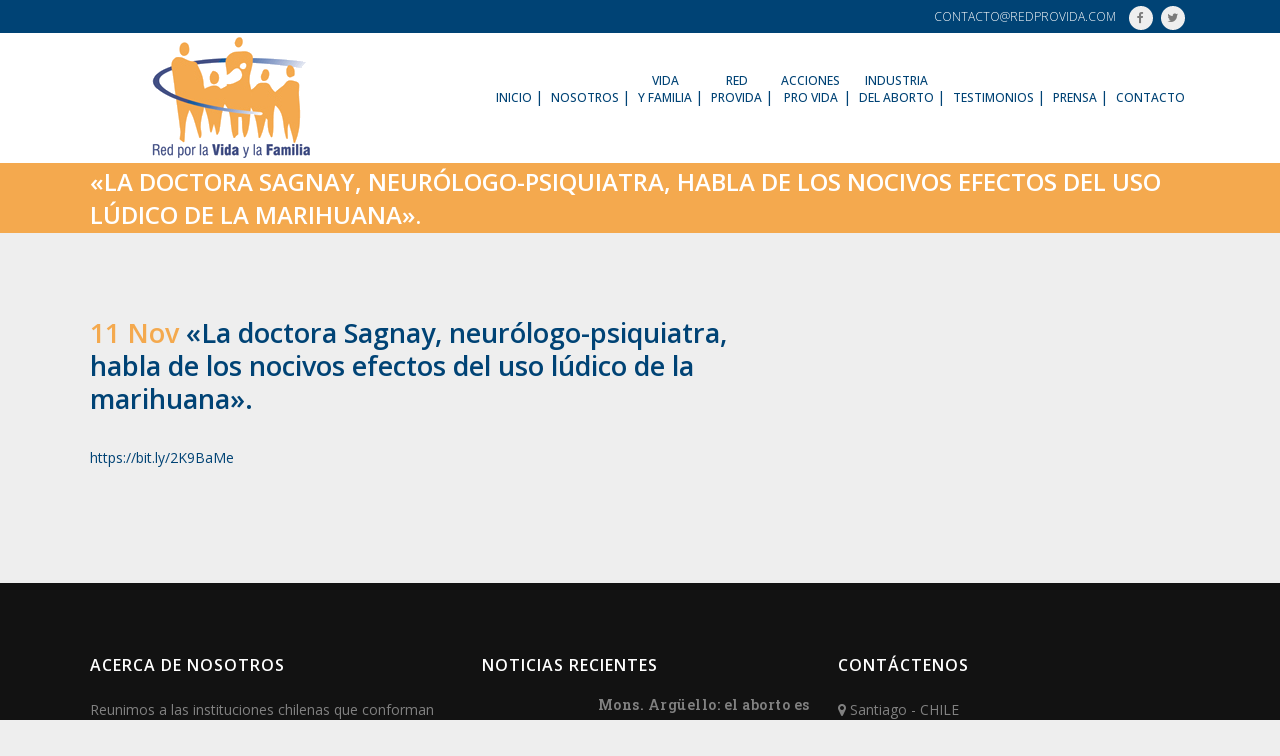

--- FILE ---
content_type: text/html; charset=UTF-8
request_url: http://redprovida.com/la-doctora-sagnay-neurologo-psiquiatra-habla-de-los-nocivos-efectos-del-uso-ludico-de-la-marihuana/
body_size: 62792
content:
<!DOCTYPE html>
<html lang="es">
<head>
	<meta charset="UTF-8" />
	
	<title>Red por la Vida y la Familia |   «La doctora Sagnay, neurólogo-psiquiatra, habla de los nocivos efectos del uso lúdico de la marihuana».</title>

	
							<meta name="description" content="Somos una Red de instituciones y personas naturales chilenas comprometidas con los valores que protegen y fortalecen la vida y la familia.">
			
							<meta name="keywords" content="fundacion, fundaciones provida, fundaciones de familia, fundaciones cristianas, provida, pro-vida, derecho a la vida, proteccion a la vida">
						<meta name="viewport" content="width=device-width,initial-scale=1,user-scalable=no">
		
	<link rel="profile" href="http://gmpg.org/xfn/11" />
	<link rel="pingback" href="http://redprovida.com/xmlrpc.php" />
	<link rel="shortcut icon" type="image/x-icon" href="http://redprovida.com/wp-content/uploads/2017/02/favicon.png">
	<link rel="apple-touch-icon" href="http://redprovida.com/wp-content/uploads/2017/02/favicon.png"/>
	<link href='//fonts.googleapis.com/css?family=Raleway:100,200,300,400,500,600,700,800,900,300italic,400italic|Roboto+Slab:100,200,300,400,500,600,700,800,900,300italic,400italic|Open+Sans:100,200,300,400,500,600,700,800,900,300italic,400italic&subset=latin,latin-ext' rel='stylesheet' type='text/css'>
<meta name='robots' content='max-image-preview:large' />
<link rel='dns-prefetch' href='//maps.googleapis.com' />
<link rel="alternate" type="application/rss+xml" title="Red por la Vida y la Familia &raquo; Feed" href="http://redprovida.com/feed/" />
<link rel="alternate" type="application/rss+xml" title="Red por la Vida y la Familia &raquo; Feed de los comentarios" href="http://redprovida.com/comments/feed/" />
<script type="text/javascript">
window._wpemojiSettings = {"baseUrl":"https:\/\/s.w.org\/images\/core\/emoji\/14.0.0\/72x72\/","ext":".png","svgUrl":"https:\/\/s.w.org\/images\/core\/emoji\/14.0.0\/svg\/","svgExt":".svg","source":{"concatemoji":"http:\/\/redprovida.com\/wp-includes\/js\/wp-emoji-release.min.js?ver=f3de9cc948c40fcc9973c0853838e01e"}};
/*! This file is auto-generated */
!function(e,a,t){var n,r,o,i=a.createElement("canvas"),p=i.getContext&&i.getContext("2d");function s(e,t){p.clearRect(0,0,i.width,i.height),p.fillText(e,0,0);e=i.toDataURL();return p.clearRect(0,0,i.width,i.height),p.fillText(t,0,0),e===i.toDataURL()}function c(e){var t=a.createElement("script");t.src=e,t.defer=t.type="text/javascript",a.getElementsByTagName("head")[0].appendChild(t)}for(o=Array("flag","emoji"),t.supports={everything:!0,everythingExceptFlag:!0},r=0;r<o.length;r++)t.supports[o[r]]=function(e){if(p&&p.fillText)switch(p.textBaseline="top",p.font="600 32px Arial",e){case"flag":return s("\ud83c\udff3\ufe0f\u200d\u26a7\ufe0f","\ud83c\udff3\ufe0f\u200b\u26a7\ufe0f")?!1:!s("\ud83c\uddfa\ud83c\uddf3","\ud83c\uddfa\u200b\ud83c\uddf3")&&!s("\ud83c\udff4\udb40\udc67\udb40\udc62\udb40\udc65\udb40\udc6e\udb40\udc67\udb40\udc7f","\ud83c\udff4\u200b\udb40\udc67\u200b\udb40\udc62\u200b\udb40\udc65\u200b\udb40\udc6e\u200b\udb40\udc67\u200b\udb40\udc7f");case"emoji":return!s("\ud83e\udef1\ud83c\udffb\u200d\ud83e\udef2\ud83c\udfff","\ud83e\udef1\ud83c\udffb\u200b\ud83e\udef2\ud83c\udfff")}return!1}(o[r]),t.supports.everything=t.supports.everything&&t.supports[o[r]],"flag"!==o[r]&&(t.supports.everythingExceptFlag=t.supports.everythingExceptFlag&&t.supports[o[r]]);t.supports.everythingExceptFlag=t.supports.everythingExceptFlag&&!t.supports.flag,t.DOMReady=!1,t.readyCallback=function(){t.DOMReady=!0},t.supports.everything||(n=function(){t.readyCallback()},a.addEventListener?(a.addEventListener("DOMContentLoaded",n,!1),e.addEventListener("load",n,!1)):(e.attachEvent("onload",n),a.attachEvent("onreadystatechange",function(){"complete"===a.readyState&&t.readyCallback()})),(e=t.source||{}).concatemoji?c(e.concatemoji):e.wpemoji&&e.twemoji&&(c(e.twemoji),c(e.wpemoji)))}(window,document,window._wpemojiSettings);
</script>
<style type="text/css">
img.wp-smiley,
img.emoji {
	display: inline !important;
	border: none !important;
	box-shadow: none !important;
	height: 1em !important;
	width: 1em !important;
	margin: 0 0.07em !important;
	vertical-align: -0.1em !important;
	background: none !important;
	padding: 0 !important;
}
</style>
	<link rel='stylesheet' id='wp-block-library-css' href='http://redprovida.com/wp-includes/css/dist/block-library/style.min.css?ver=f3de9cc948c40fcc9973c0853838e01e' type='text/css' media='all' />
<link rel='stylesheet' id='classic-theme-styles-css' href='http://redprovida.com/wp-includes/css/classic-themes.min.css?ver=f3de9cc948c40fcc9973c0853838e01e' type='text/css' media='all' />
<style id='global-styles-inline-css' type='text/css'>
body{--wp--preset--color--black: #000000;--wp--preset--color--cyan-bluish-gray: #abb8c3;--wp--preset--color--white: #ffffff;--wp--preset--color--pale-pink: #f78da7;--wp--preset--color--vivid-red: #cf2e2e;--wp--preset--color--luminous-vivid-orange: #ff6900;--wp--preset--color--luminous-vivid-amber: #fcb900;--wp--preset--color--light-green-cyan: #7bdcb5;--wp--preset--color--vivid-green-cyan: #00d084;--wp--preset--color--pale-cyan-blue: #8ed1fc;--wp--preset--color--vivid-cyan-blue: #0693e3;--wp--preset--color--vivid-purple: #9b51e0;--wp--preset--gradient--vivid-cyan-blue-to-vivid-purple: linear-gradient(135deg,rgba(6,147,227,1) 0%,rgb(155,81,224) 100%);--wp--preset--gradient--light-green-cyan-to-vivid-green-cyan: linear-gradient(135deg,rgb(122,220,180) 0%,rgb(0,208,130) 100%);--wp--preset--gradient--luminous-vivid-amber-to-luminous-vivid-orange: linear-gradient(135deg,rgba(252,185,0,1) 0%,rgba(255,105,0,1) 100%);--wp--preset--gradient--luminous-vivid-orange-to-vivid-red: linear-gradient(135deg,rgba(255,105,0,1) 0%,rgb(207,46,46) 100%);--wp--preset--gradient--very-light-gray-to-cyan-bluish-gray: linear-gradient(135deg,rgb(238,238,238) 0%,rgb(169,184,195) 100%);--wp--preset--gradient--cool-to-warm-spectrum: linear-gradient(135deg,rgb(74,234,220) 0%,rgb(151,120,209) 20%,rgb(207,42,186) 40%,rgb(238,44,130) 60%,rgb(251,105,98) 80%,rgb(254,248,76) 100%);--wp--preset--gradient--blush-light-purple: linear-gradient(135deg,rgb(255,206,236) 0%,rgb(152,150,240) 100%);--wp--preset--gradient--blush-bordeaux: linear-gradient(135deg,rgb(254,205,165) 0%,rgb(254,45,45) 50%,rgb(107,0,62) 100%);--wp--preset--gradient--luminous-dusk: linear-gradient(135deg,rgb(255,203,112) 0%,rgb(199,81,192) 50%,rgb(65,88,208) 100%);--wp--preset--gradient--pale-ocean: linear-gradient(135deg,rgb(255,245,203) 0%,rgb(182,227,212) 50%,rgb(51,167,181) 100%);--wp--preset--gradient--electric-grass: linear-gradient(135deg,rgb(202,248,128) 0%,rgb(113,206,126) 100%);--wp--preset--gradient--midnight: linear-gradient(135deg,rgb(2,3,129) 0%,rgb(40,116,252) 100%);--wp--preset--duotone--dark-grayscale: url('#wp-duotone-dark-grayscale');--wp--preset--duotone--grayscale: url('#wp-duotone-grayscale');--wp--preset--duotone--purple-yellow: url('#wp-duotone-purple-yellow');--wp--preset--duotone--blue-red: url('#wp-duotone-blue-red');--wp--preset--duotone--midnight: url('#wp-duotone-midnight');--wp--preset--duotone--magenta-yellow: url('#wp-duotone-magenta-yellow');--wp--preset--duotone--purple-green: url('#wp-duotone-purple-green');--wp--preset--duotone--blue-orange: url('#wp-duotone-blue-orange');--wp--preset--font-size--small: 13px;--wp--preset--font-size--medium: 20px;--wp--preset--font-size--large: 36px;--wp--preset--font-size--x-large: 42px;--wp--preset--spacing--20: 0.44rem;--wp--preset--spacing--30: 0.67rem;--wp--preset--spacing--40: 1rem;--wp--preset--spacing--50: 1.5rem;--wp--preset--spacing--60: 2.25rem;--wp--preset--spacing--70: 3.38rem;--wp--preset--spacing--80: 5.06rem;--wp--preset--shadow--natural: 6px 6px 9px rgba(0, 0, 0, 0.2);--wp--preset--shadow--deep: 12px 12px 50px rgba(0, 0, 0, 0.4);--wp--preset--shadow--sharp: 6px 6px 0px rgba(0, 0, 0, 0.2);--wp--preset--shadow--outlined: 6px 6px 0px -3px rgba(255, 255, 255, 1), 6px 6px rgba(0, 0, 0, 1);--wp--preset--shadow--crisp: 6px 6px 0px rgba(0, 0, 0, 1);}:where(.is-layout-flex){gap: 0.5em;}body .is-layout-flow > .alignleft{float: left;margin-inline-start: 0;margin-inline-end: 2em;}body .is-layout-flow > .alignright{float: right;margin-inline-start: 2em;margin-inline-end: 0;}body .is-layout-flow > .aligncenter{margin-left: auto !important;margin-right: auto !important;}body .is-layout-constrained > .alignleft{float: left;margin-inline-start: 0;margin-inline-end: 2em;}body .is-layout-constrained > .alignright{float: right;margin-inline-start: 2em;margin-inline-end: 0;}body .is-layout-constrained > .aligncenter{margin-left: auto !important;margin-right: auto !important;}body .is-layout-constrained > :where(:not(.alignleft):not(.alignright):not(.alignfull)){max-width: var(--wp--style--global--content-size);margin-left: auto !important;margin-right: auto !important;}body .is-layout-constrained > .alignwide{max-width: var(--wp--style--global--wide-size);}body .is-layout-flex{display: flex;}body .is-layout-flex{flex-wrap: wrap;align-items: center;}body .is-layout-flex > *{margin: 0;}:where(.wp-block-columns.is-layout-flex){gap: 2em;}.has-black-color{color: var(--wp--preset--color--black) !important;}.has-cyan-bluish-gray-color{color: var(--wp--preset--color--cyan-bluish-gray) !important;}.has-white-color{color: var(--wp--preset--color--white) !important;}.has-pale-pink-color{color: var(--wp--preset--color--pale-pink) !important;}.has-vivid-red-color{color: var(--wp--preset--color--vivid-red) !important;}.has-luminous-vivid-orange-color{color: var(--wp--preset--color--luminous-vivid-orange) !important;}.has-luminous-vivid-amber-color{color: var(--wp--preset--color--luminous-vivid-amber) !important;}.has-light-green-cyan-color{color: var(--wp--preset--color--light-green-cyan) !important;}.has-vivid-green-cyan-color{color: var(--wp--preset--color--vivid-green-cyan) !important;}.has-pale-cyan-blue-color{color: var(--wp--preset--color--pale-cyan-blue) !important;}.has-vivid-cyan-blue-color{color: var(--wp--preset--color--vivid-cyan-blue) !important;}.has-vivid-purple-color{color: var(--wp--preset--color--vivid-purple) !important;}.has-black-background-color{background-color: var(--wp--preset--color--black) !important;}.has-cyan-bluish-gray-background-color{background-color: var(--wp--preset--color--cyan-bluish-gray) !important;}.has-white-background-color{background-color: var(--wp--preset--color--white) !important;}.has-pale-pink-background-color{background-color: var(--wp--preset--color--pale-pink) !important;}.has-vivid-red-background-color{background-color: var(--wp--preset--color--vivid-red) !important;}.has-luminous-vivid-orange-background-color{background-color: var(--wp--preset--color--luminous-vivid-orange) !important;}.has-luminous-vivid-amber-background-color{background-color: var(--wp--preset--color--luminous-vivid-amber) !important;}.has-light-green-cyan-background-color{background-color: var(--wp--preset--color--light-green-cyan) !important;}.has-vivid-green-cyan-background-color{background-color: var(--wp--preset--color--vivid-green-cyan) !important;}.has-pale-cyan-blue-background-color{background-color: var(--wp--preset--color--pale-cyan-blue) !important;}.has-vivid-cyan-blue-background-color{background-color: var(--wp--preset--color--vivid-cyan-blue) !important;}.has-vivid-purple-background-color{background-color: var(--wp--preset--color--vivid-purple) !important;}.has-black-border-color{border-color: var(--wp--preset--color--black) !important;}.has-cyan-bluish-gray-border-color{border-color: var(--wp--preset--color--cyan-bluish-gray) !important;}.has-white-border-color{border-color: var(--wp--preset--color--white) !important;}.has-pale-pink-border-color{border-color: var(--wp--preset--color--pale-pink) !important;}.has-vivid-red-border-color{border-color: var(--wp--preset--color--vivid-red) !important;}.has-luminous-vivid-orange-border-color{border-color: var(--wp--preset--color--luminous-vivid-orange) !important;}.has-luminous-vivid-amber-border-color{border-color: var(--wp--preset--color--luminous-vivid-amber) !important;}.has-light-green-cyan-border-color{border-color: var(--wp--preset--color--light-green-cyan) !important;}.has-vivid-green-cyan-border-color{border-color: var(--wp--preset--color--vivid-green-cyan) !important;}.has-pale-cyan-blue-border-color{border-color: var(--wp--preset--color--pale-cyan-blue) !important;}.has-vivid-cyan-blue-border-color{border-color: var(--wp--preset--color--vivid-cyan-blue) !important;}.has-vivid-purple-border-color{border-color: var(--wp--preset--color--vivid-purple) !important;}.has-vivid-cyan-blue-to-vivid-purple-gradient-background{background: var(--wp--preset--gradient--vivid-cyan-blue-to-vivid-purple) !important;}.has-light-green-cyan-to-vivid-green-cyan-gradient-background{background: var(--wp--preset--gradient--light-green-cyan-to-vivid-green-cyan) !important;}.has-luminous-vivid-amber-to-luminous-vivid-orange-gradient-background{background: var(--wp--preset--gradient--luminous-vivid-amber-to-luminous-vivid-orange) !important;}.has-luminous-vivid-orange-to-vivid-red-gradient-background{background: var(--wp--preset--gradient--luminous-vivid-orange-to-vivid-red) !important;}.has-very-light-gray-to-cyan-bluish-gray-gradient-background{background: var(--wp--preset--gradient--very-light-gray-to-cyan-bluish-gray) !important;}.has-cool-to-warm-spectrum-gradient-background{background: var(--wp--preset--gradient--cool-to-warm-spectrum) !important;}.has-blush-light-purple-gradient-background{background: var(--wp--preset--gradient--blush-light-purple) !important;}.has-blush-bordeaux-gradient-background{background: var(--wp--preset--gradient--blush-bordeaux) !important;}.has-luminous-dusk-gradient-background{background: var(--wp--preset--gradient--luminous-dusk) !important;}.has-pale-ocean-gradient-background{background: var(--wp--preset--gradient--pale-ocean) !important;}.has-electric-grass-gradient-background{background: var(--wp--preset--gradient--electric-grass) !important;}.has-midnight-gradient-background{background: var(--wp--preset--gradient--midnight) !important;}.has-small-font-size{font-size: var(--wp--preset--font-size--small) !important;}.has-medium-font-size{font-size: var(--wp--preset--font-size--medium) !important;}.has-large-font-size{font-size: var(--wp--preset--font-size--large) !important;}.has-x-large-font-size{font-size: var(--wp--preset--font-size--x-large) !important;}
.wp-block-navigation a:where(:not(.wp-element-button)){color: inherit;}
:where(.wp-block-columns.is-layout-flex){gap: 2em;}
.wp-block-pullquote{font-size: 1.5em;line-height: 1.6;}
</style>
<link rel='stylesheet' id='contact-form-7-css' href='http://redprovida.com/wp-content/plugins/contact-form-7/includes/css/styles.css?ver=5.7.7' type='text/css' media='all' />
<link rel='stylesheet' id='default_style-css' href='http://redprovida.com/wp-content/themes/provida/style.css?ver=f3de9cc948c40fcc9973c0853838e01e' type='text/css' media='all' />
<link rel='stylesheet' id='qode_font_awesome-css' href='http://redprovida.com/wp-content/themes/provida/css/font-awesome/css/font-awesome.min.css?ver=f3de9cc948c40fcc9973c0853838e01e' type='text/css' media='all' />
<link rel='stylesheet' id='qode_font_elegant-css' href='http://redprovida.com/wp-content/themes/provida/css/elegant-icons/style.min.css?ver=f3de9cc948c40fcc9973c0853838e01e' type='text/css' media='all' />
<link rel='stylesheet' id='qode_linea_icons-css' href='http://redprovida.com/wp-content/themes/provida/css/linea-icons/style.css?ver=f3de9cc948c40fcc9973c0853838e01e' type='text/css' media='all' />
<link rel='stylesheet' id='stylesheet-css' href='http://redprovida.com/wp-content/themes/provida/css/stylesheet.min.css?ver=f3de9cc948c40fcc9973c0853838e01e' type='text/css' media='all' />
<link rel='stylesheet' id='qode_print-css' href='http://redprovida.com/wp-content/themes/provida/css/print.css?ver=f3de9cc948c40fcc9973c0853838e01e' type='text/css' media='all' />
<link rel='stylesheet' id='mac_stylesheet-css' href='http://redprovida.com/wp-content/themes/provida/css/mac_stylesheet.css?ver=f3de9cc948c40fcc9973c0853838e01e' type='text/css' media='all' />
<link rel='stylesheet' id='webkit-css' href='http://redprovida.com/wp-content/themes/provida/css/webkit_stylesheet.css?ver=f3de9cc948c40fcc9973c0853838e01e' type='text/css' media='all' />
<link rel='stylesheet' id='style_dynamic-css' href='http://redprovida.com/wp-content/themes/provida/css/style_dynamic.css?ver=1695867468' type='text/css' media='all' />
<link rel='stylesheet' id='responsive-css' href='http://redprovida.com/wp-content/themes/provida/css/responsive.min.css?ver=f3de9cc948c40fcc9973c0853838e01e' type='text/css' media='all' />
<link rel='stylesheet' id='style_dynamic_responsive-css' href='http://redprovida.com/wp-content/themes/provida/css/style_dynamic_responsive.css?ver=1695867468' type='text/css' media='all' />
<link rel='stylesheet' id='js_composer_front-css' href='http://redprovida.com/wp-content/plugins/js_composer/assets/css/js_composer.min.css?ver=5.0.1' type='text/css' media='all' />
<link rel='stylesheet' id='custom_css-css' href='http://redprovida.com/wp-content/themes/provida/css/custom_css.css?ver=1695867468' type='text/css' media='all' />
<script type='text/javascript' src='http://redprovida.com/wp-includes/js/jquery/jquery.min.js?ver=3.6.4' id='jquery-core-js'></script>
<script type='text/javascript' src='http://redprovida.com/wp-includes/js/jquery/jquery-migrate.min.js?ver=3.4.0' id='jquery-migrate-js'></script>
<script type='text/javascript' src='http://redprovida.com/wp-content/plugins/wonderplugin-carousel/engine/wonderplugincarouselskins.js?ver=11.0' id='wonderplugin-carousel-skins-script-js'></script>
<script type='text/javascript' src='http://redprovida.com/wp-content/plugins/wonderplugin-carousel/engine/wonderplugincarousel.js?ver=11.0' id='wonderplugin-carousel-script-js'></script>
<link rel="https://api.w.org/" href="http://redprovida.com/wp-json/" /><link rel="alternate" type="application/json" href="http://redprovida.com/wp-json/wp/v2/posts/17845" /><link rel="EditURI" type="application/rsd+xml" title="RSD" href="http://redprovida.com/xmlrpc.php?rsd" />
<link rel="wlwmanifest" type="application/wlwmanifest+xml" href="http://redprovida.com/wp-includes/wlwmanifest.xml" />

<link rel="canonical" href="http://redprovida.com/la-doctora-sagnay-neurologo-psiquiatra-habla-de-los-nocivos-efectos-del-uso-ludico-de-la-marihuana/" />
<link rel='shortlink' href='http://redprovida.com/?p=17845' />
<link rel="alternate" type="application/json+oembed" href="http://redprovida.com/wp-json/oembed/1.0/embed?url=http%3A%2F%2Fredprovida.com%2Fla-doctora-sagnay-neurologo-psiquiatra-habla-de-los-nocivos-efectos-del-uso-ludico-de-la-marihuana%2F" />
<link rel="alternate" type="text/xml+oembed" href="http://redprovida.com/wp-json/oembed/1.0/embed?url=http%3A%2F%2Fredprovida.com%2Fla-doctora-sagnay-neurologo-psiquiatra-habla-de-los-nocivos-efectos-del-uso-ludico-de-la-marihuana%2F&#038;format=xml" />
<meta name="generator" content="Powered by Visual Composer - drag and drop page builder for WordPress."/>
<!--[if lte IE 9]><link rel="stylesheet" type="text/css" href="http://redprovida.com/wp-content/plugins/js_composer/assets/css/vc_lte_ie9.min.css" media="screen"><![endif]-->		<style type="text/css" id="wp-custom-css">
			.blog_holder.blog_chequered article:not(.format-link):not(.format-quote) .post_text {
  opacity: 100;
  background-color: rgba(0,0,0,.3);
  -webkit-transition: opacity .2s ease-out;
  -moz-transition: opacity .2s ease-out;
  transition: opacity .2s ease-out;
}

.blog_holder.blog_chequered article {

  border: 1px solid #ccc;
}

.blog_holder.blog_chequered article .date {
  display: block;
  font-size: 14px;
  text-transform: uppercase;
  font-weight: 600;
  background: #004375;
	text-align: center;
  margin-bottom: 4px;
}		</style>
		<noscript><style type="text/css"> .wpb_animate_when_almost_visible { opacity: 1; }</style></noscript>    
    <script>
  (function(i,s,o,g,r,a,m){i['GoogleAnalyticsObject']=r;i[r]=i[r]||function(){
  (i[r].q=i[r].q||[]).push(arguments)},i[r].l=1*new Date();a=s.createElement(o),
  m=s.getElementsByTagName(o)[0];a.async=1;a.src=g;m.parentNode.insertBefore(a,m)
  })(window,document,'script','https://www.google-analytics.com/analytics.js','ga');

  ga('create', 'UA-74797526-11', 'auto');
  ga('send', 'pageview');

</script>
</head>

<body class="post-template-default single single-post postid-17845 single-format-standard  qode_grid_1300 hide_top_bar_on_mobile_header qode-theme-ver-10.1.1 wpb-js-composer js-comp-ver-5.0.1 vc_responsive" itemscope itemtype="http://schema.org/WebPage">

<div id="fb-root"></div>
<script>(function(d, s, id) {
  var js, fjs = d.getElementsByTagName(s)[0];
  if (d.getElementById(id)) return;
  js = d.createElement(s); js.id = id;
  js.src = "//connect.facebook.net/es_LA/sdk.js#xfbml=1&version=v2.8";
  fjs.parentNode.insertBefore(js, fjs);
}(document, 'script', 'facebook-jssdk'));</script>

				<div class="ajax_loader"><div class="ajax_loader_1"><div class="two_rotating_circles"><div class="dot1"></div><div class="dot2"></div></div></div></div>
					<div class="wrapper">
	<div class="wrapper_inner">
	<!-- Google Analytics start -->
		<!-- Google Analytics end -->

	


<header class=" has_top scroll_top  fixed scrolled_not_transparent header_style_on_scroll page_header">
    <div class="header_inner clearfix">

		<div class="header_top_bottom_holder">
			<div class="header_top clearfix" style='' >
							<div class="container">
					<div class="container_inner clearfix">
                    								<div class="left">
						<div class="inner">
												</div>
					</div>
					<div class="right">
						<div class="inner">
						<div class="header-widget widget_text header-right-widget">			<div class="textwidget"><span style='padding: 0 10px;'>contacto@redprovida.com</span></div>
		</div><span class='q_social_icon_holder circle_social' ><a itemprop='url' href='https://www.facebook.com/Redporlavidaylafamilia-1356031971148144/' target='_blank'><span class='fa-stack ' style='font-size: 12px;'><i class="qode_icon_font_awesome fa fa-facebook " style="font-size: 12px;" ></i></span></a></span><span class='q_social_icon_holder circle_social' ><a itemprop='url' href='https://twitter.com/RedxlaVIDAChile' target='_blank'><span class='fa-stack ' style='font-size: 12px;'><i class="qode_icon_font_awesome fa fa-twitter " style="font-size: 12px;" ></i></span></a></span>						</div>
					</div>
				                    					</div>
				</div>
					</div>
		<div class="header_bottom clearfix" style='' >
		    				<div class="container">
					<div class="container_inner clearfix">
                    			                					<div class="header_inner_left">
                        													<div class="mobile_menu_button">
                                <span>
                                    <i class="qode_icon_font_awesome fa fa-bars " ></i>                                </span>
                            </div>
												<div class="logo_wrapper">
                            							<div class="q_logo">
								<a itemprop="url" href="http://redprovida.com/">
									<img itemprop="image" class="normal" src="http://redprovida.com/wp-content/uploads/2017/02/Red-pro-vida-logo-300-x-126.png" alt="Logo"/>
									<img itemprop="image" class="light" src="http://redprovida.com/wp-content/uploads/2017/02/Red-pro-vida-logo-300-x-126.png" alt="Logo"/>
									<img itemprop="image" class="dark" src="http://redprovida.com/wp-content/uploads/2017/02/Red-pro-vida-logo-300-x-126.png" alt="Logo"/>
									<img itemprop="image" class="sticky" src="http://redprovida.com/wp-content/uploads/2017/02/Red-pro-vida-logo-300-x-126.png" alt="Logo"/>
									<img itemprop="image" class="mobile" src="http://redprovida.com/wp-content/uploads/2017/02/Red-pro-vida-logo-300-x-126.png" alt="Logo"/>
																	</a>
							</div>
                            						</div>
                                                					</div>
                    					                                                							<div class="header_inner_right">
                                <div class="side_menu_button_wrapper right">
																		                                    <div class="side_menu_button">
									
										                                                                                                                    </div>
                                </div>
							</div>
												
						
						<nav class="main_menu drop_down right">
						<ul id="menu-menu" class=""><li id="nav-menu-item-15754" class="menu-item menu-item-type-post_type menu-item-object-page menu-item-home  narrow"><a href="http://redprovida.com/" class=""><i class="menu_icon blank fa"></i><span>Inicio</span><span class="plus"></span></a></li>
<li id="nav-menu-item-15753" class="menu-item menu-item-type-post_type menu-item-object-page  narrow"><a href="http://redprovida.com/nosotros/" class=""><i class="menu_icon blank fa"></i><span>Nosotros</span><span class="plus"></span></a></li>
<li id="nav-menu-item-15759" class="menu-item menu-item-type-custom menu-item-object-custom menu-item-has-children  has_sub narrow"><a href="#" class=""><i class="menu_icon blank fa"></i><span>Vida <br>y Familia</span><span class="plus"></span></a>
<div class="second"><div class="inner"><ul>
	<li id="nav-menu-item-18395" class="menu-item menu-item-type-taxonomy menu-item-object-category "><a href="http://redprovida.com/category/adopcion/" class=""><i class="menu_icon blank fa"></i><span>Adopción</span><span class="plus"></span></a></li>
	<li id="nav-menu-item-18396" class="menu-item menu-item-type-taxonomy menu-item-object-category "><a href="http://redprovida.com/category/atraccion-al-mismo-sexo-ams/" class=""><i class="menu_icon blank fa"></i><span>Atracción al Mismo Sexo (AMS)</span><span class="plus"></span></a></li>
	<li id="nav-menu-item-15834" class="menu-item menu-item-type-post_type menu-item-object-page "><a href="http://redprovida.com/aborto-eugenesia/" class=""><i class="menu_icon blank fa"></i><span>Aborto – Eugenesia</span><span class="plus"></span></a></li>
	<li id="nav-menu-item-15839" class="menu-item menu-item-type-post_type menu-item-object-page "><a href="http://redprovida.com/eutanasia/" class=""><i class="menu_icon blank fa"></i><span>Eutanasia</span><span class="plus"></span></a></li>
	<li id="nav-menu-item-15847" class="menu-item menu-item-type-post_type menu-item-object-page "><a href="http://redprovida.com/control-de-la-natalidad/" class=""><i class="menu_icon blank fa"></i><span>Control de la Natalidad</span><span class="plus"></span></a></li>
	<li id="nav-menu-item-18397" class="menu-item menu-item-type-taxonomy menu-item-object-category "><a href="http://redprovida.com/category/metodos-naturales/" class=""><i class="menu_icon blank fa"></i><span>Métodos Naturales</span><span class="plus"></span></a></li>
	<li id="nav-menu-item-15851" class="menu-item menu-item-type-post_type menu-item-object-page "><a href="http://redprovida.com/planificacion-familiar/" class=""><i class="menu_icon blank fa"></i><span>Planificación Familiar</span><span class="plus"></span></a></li>
	<li id="nav-menu-item-15855" class="menu-item menu-item-type-post_type menu-item-object-page "><a href="http://redprovida.com/demografia-estadisticas/" class=""><i class="menu_icon blank fa"></i><span>Demografía – Estadísticas</span><span class="plus"></span></a></li>
	<li id="nav-menu-item-18562" class="menu-item menu-item-type-taxonomy menu-item-object-category "><a href="http://redprovida.com/category/educacion-sexual/" class=""><i class="menu_icon blank fa"></i><span>Educación Sexual</span><span class="plus"></span></a></li>
	<li id="nav-menu-item-15874" class="menu-item menu-item-type-post_type menu-item-object-page "><a href="http://redprovida.com/investigacion-de-celulas-madres/" class=""><i class="menu_icon blank fa"></i><span>Investigación de células madres</span><span class="plus"></span></a></li>
	<li id="nav-menu-item-15873" class="menu-item menu-item-type-post_type menu-item-object-page "><a href="http://redprovida.com/fertilizacion-in-vitro/" class=""><i class="menu_icon blank fa"></i><span>Fertilización in Vitro</span><span class="plus"></span></a></li>
	<li id="nav-menu-item-15872" class="menu-item menu-item-type-post_type menu-item-object-page "><a href="http://redprovida.com/matrimonio-y-familia-acuerdo-de-vida-en-pareja/" class=""><i class="menu_icon blank fa"></i><span>Matrimonio y Familia – Acuerdo de Vida en Pareja</span><span class="plus"></span></a></li>
	<li id="nav-menu-item-18398" class="menu-item menu-item-type-taxonomy menu-item-object-category "><a href="http://redprovida.com/category/identidad-de-genero/" class=""><i class="menu_icon blank fa"></i><span>Identidad de Género</span><span class="plus"></span></a></li>
</ul></div></div>
</li>
<li id="nav-menu-item-16008" class="menu-item menu-item-type-custom menu-item-object-custom menu-item-has-children  has_sub narrow"><a href="#" class=""><i class="menu_icon blank fa"></i><span>Red <br>Provida</span><span class="plus"></span></a>
<div class="second"><div class="inner"><ul>
	<li id="nav-menu-item-16010" class="menu-item menu-item-type-post_type menu-item-object-page "><a href="http://redprovida.com/chile/" class=""><i class="menu_icon blank fa"></i><span>Chile</span><span class="plus"></span></a></li>
	<li id="nav-menu-item-16009" class="menu-item menu-item-type-post_type menu-item-object-page "><a href="http://redprovida.com/otros-paises/" class=""><i class="menu_icon blank fa"></i><span>Otros Países</span><span class="plus"></span></a></li>
</ul></div></div>
</li>
<li id="nav-menu-item-16345" class="menu-item menu-item-type-custom menu-item-object-custom menu-item-has-children  has_sub narrow"><a href="#" class=""><i class="menu_icon blank fa"></i><span>Acciones <br>Pro Vida</span><span class="plus"></span></a>
<div class="second"><div class="inner"><ul>
	<li id="nav-menu-item-16480" class="menu-item menu-item-type-custom menu-item-object-custom menu-item-has-children sub"><a href="#" class=""><i class="menu_icon blank fa"></i><span>Día del Niño que está por Nacer</span><span class="plus"></span><i class="q_menu_arrow fa fa-angle-right"></i></a>
	<ul>
		<li id="nav-menu-item-16366" class="menu-item menu-item-type-taxonomy menu-item-object-category "><a href="http://redprovida.com/category/dia-del-nino-que-esta-por-nacer/actividades/" class=""><i class="menu_icon blank fa"></i><span>Actividades</span><span class="plus"></span></a></li>
		<li id="nav-menu-item-16367" class="menu-item menu-item-type-taxonomy menu-item-object-category "><a href="http://redprovida.com/category/dia-del-nino-que-esta-por-nacer/charlas/" class=""><i class="menu_icon blank fa"></i><span>Charlas</span><span class="plus"></span></a></li>
		<li id="nav-menu-item-16347" class="menu-item menu-item-type-taxonomy menu-item-object-category "><a href="http://redprovida.com/category/dia-del-nino-que-esta-por-nacer/concurso/" class=""><i class="menu_icon blank fa"></i><span>Concurso</span><span class="plus"></span></a></li>
		<li id="nav-menu-item-16482" class="menu-item menu-item-type-post_type menu-item-object-page "><a href="http://redprovida.com/ley-2/" class=""><i class="menu_icon blank fa"></i><span>Ley</span><span class="plus"></span></a></li>
	</ul>
</li>
	<li id="nav-menu-item-16378" class="menu-item menu-item-type-custom menu-item-object-custom menu-item-has-children sub"><a href="#" class=""><i class="menu_icon blank fa"></i><span>Nacionales</span><span class="plus"></span><i class="q_menu_arrow fa fa-angle-right"></i></a>
	<ul>
		<li id="nav-menu-item-16379" class="menu-item menu-item-type-taxonomy menu-item-object-category "><a href="http://redprovida.com/category/nacionales/actividades-nacionales/" class=""><i class="menu_icon blank fa"></i><span>Actividades</span><span class="plus"></span></a></li>
	</ul>
</li>
	<li id="nav-menu-item-16387" class="menu-item menu-item-type-custom menu-item-object-custom menu-item-has-children sub"><a href="#" class=""><i class="menu_icon blank fa"></i><span>Internacional</span><span class="plus"></span><i class="q_menu_arrow fa fa-angle-right"></i></a>
	<ul>
		<li id="nav-menu-item-16388" class="menu-item menu-item-type-taxonomy menu-item-object-category "><a href="http://redprovida.com/category/internacional/actividades-internacional/" class=""><i class="menu_icon blank fa"></i><span>Actividades</span><span class="plus"></span></a></li>
	</ul>
</li>
</ul></div></div>
</li>
<li id="nav-menu-item-16428" class="menu-item menu-item-type-taxonomy menu-item-object-category  narrow"><a href="http://redprovida.com/category/industria-del-aborto/" class=""><i class="menu_icon blank fa"></i><span>Industria <br>del Aborto</span><span class="plus"></span></a></li>
<li id="nav-menu-item-18399" class="menu-item menu-item-type-taxonomy menu-item-object-category  narrow"><a href="http://redprovida.com/category/testimonios/" class=""><i class="menu_icon blank fa"></i><span>Testimonios</span><span class="plus"></span></a></li>
<li id="nav-menu-item-15760" class="menu-item menu-item-type-custom menu-item-object-custom menu-item-has-children  has_sub narrow"><a href="http://prensa" class=""><i class="menu_icon blank fa"></i><span>Prensa</span><span class="plus"></span></a>
<div class="second"><div class="inner"><ul>
	<li id="nav-menu-item-16002" class="menu-item menu-item-type-taxonomy menu-item-object-category current-post-ancestor current-menu-parent current-post-parent menu-item-has-children sub"><a href="http://redprovida.com/category/noticias/" class=""><i class="menu_icon blank fa"></i><span>Noticias</span><span class="plus"></span><i class="q_menu_arrow fa fa-angle-right"></i></a>
	<ul>
		<li id="nav-menu-item-18400" class="menu-item menu-item-type-taxonomy menu-item-object-category "><a href="http://redprovida.com/category/prensa/oea/" class=""><i class="menu_icon blank fa"></i><span>OEA</span><span class="plus"></span></a></li>
	</ul>
</li>
	<li id="nav-menu-item-16284" class="menu-item menu-item-type-custom menu-item-object-custom menu-item-has-children sub"><a href="#" class=""><i class="menu_icon blank fa"></i><span>Nuestra Voz</span><span class="plus"></span><i class="q_menu_arrow fa fa-angle-right"></i></a>
	<ul>
		<li id="nav-menu-item-18401" class="menu-item menu-item-type-taxonomy menu-item-object-category "><a href="http://redprovida.com/category/prensa/nuestra-voz/cartas-publicadas-nuestra-voz/" class=""><i class="menu_icon blank fa"></i><span>Cartas Publicadas</span><span class="plus"></span></a></li>
		<li id="nav-menu-item-18402" class="menu-item menu-item-type-taxonomy menu-item-object-category "><a href="http://redprovida.com/category/prensa/nuestra-voz/cartas-no-publicadas-nuestra-voz/" class=""><i class="menu_icon blank fa"></i><span>Cartas No Publicadas</span><span class="plus"></span></a></li>
	</ul>
</li>
	<li id="nav-menu-item-18403" class="menu-item menu-item-type-taxonomy menu-item-object-category "><a href="http://redprovida.com/category/radios/" class=""><i class="menu_icon blank fa"></i><span>Radios</span><span class="plus"></span></a></li>
	<li id="nav-menu-item-15938" class="menu-item menu-item-type-taxonomy menu-item-object-category "><a href="http://redprovida.com/category/videos/" class=""><i class="menu_icon blank fa"></i><span>Videos</span><span class="plus"></span></a></li>
	<li id="nav-menu-item-16218" class="menu-item menu-item-type-post_type menu-item-object-page "><a href="http://redprovida.com/galerias/" class=""><i class="menu_icon blank fa"></i><span>Galerías</span><span class="plus"></span></a></li>
</ul></div></div>
</li>
<li id="nav-menu-item-16525" class="menu-item menu-item-type-post_type menu-item-object-page  narrow"><a href="http://redprovida.com/contacto/" class=""><i class="menu_icon blank fa"></i><span>Contacto</span><span class="plus"></span></a></li>
</ul>						</nav>
						                        										<nav class="mobile_menu">
                        <ul id="menu-menu-1" class=""><li id="mobile-menu-item-15754" class="menu-item menu-item-type-post_type menu-item-object-page menu-item-home "><a href="http://redprovida.com/" class=""><span>Inicio</span></a><span class="mobile_arrow"><i class="fa fa-angle-right"></i><i class="fa fa-angle-down"></i></span></li>
<li id="mobile-menu-item-15753" class="menu-item menu-item-type-post_type menu-item-object-page "><a href="http://redprovida.com/nosotros/" class=""><span>Nosotros</span></a><span class="mobile_arrow"><i class="fa fa-angle-right"></i><i class="fa fa-angle-down"></i></span></li>
<li id="mobile-menu-item-15759" class="menu-item menu-item-type-custom menu-item-object-custom menu-item-has-children  has_sub"><a href="#" class=""><span>Vida <br>y Familia</span></a><span class="mobile_arrow"><i class="fa fa-angle-right"></i><i class="fa fa-angle-down"></i></span>
<ul class="sub_menu">
	<li id="mobile-menu-item-18395" class="menu-item menu-item-type-taxonomy menu-item-object-category "><a href="http://redprovida.com/category/adopcion/" class=""><span>Adopción</span></a><span class="mobile_arrow"><i class="fa fa-angle-right"></i><i class="fa fa-angle-down"></i></span></li>
	<li id="mobile-menu-item-18396" class="menu-item menu-item-type-taxonomy menu-item-object-category "><a href="http://redprovida.com/category/atraccion-al-mismo-sexo-ams/" class=""><span>Atracción al Mismo Sexo (AMS)</span></a><span class="mobile_arrow"><i class="fa fa-angle-right"></i><i class="fa fa-angle-down"></i></span></li>
	<li id="mobile-menu-item-15834" class="menu-item menu-item-type-post_type menu-item-object-page "><a href="http://redprovida.com/aborto-eugenesia/" class=""><span>Aborto – Eugenesia</span></a><span class="mobile_arrow"><i class="fa fa-angle-right"></i><i class="fa fa-angle-down"></i></span></li>
	<li id="mobile-menu-item-15839" class="menu-item menu-item-type-post_type menu-item-object-page "><a href="http://redprovida.com/eutanasia/" class=""><span>Eutanasia</span></a><span class="mobile_arrow"><i class="fa fa-angle-right"></i><i class="fa fa-angle-down"></i></span></li>
	<li id="mobile-menu-item-15847" class="menu-item menu-item-type-post_type menu-item-object-page "><a href="http://redprovida.com/control-de-la-natalidad/" class=""><span>Control de la Natalidad</span></a><span class="mobile_arrow"><i class="fa fa-angle-right"></i><i class="fa fa-angle-down"></i></span></li>
	<li id="mobile-menu-item-18397" class="menu-item menu-item-type-taxonomy menu-item-object-category "><a href="http://redprovida.com/category/metodos-naturales/" class=""><span>Métodos Naturales</span></a><span class="mobile_arrow"><i class="fa fa-angle-right"></i><i class="fa fa-angle-down"></i></span></li>
	<li id="mobile-menu-item-15851" class="menu-item menu-item-type-post_type menu-item-object-page "><a href="http://redprovida.com/planificacion-familiar/" class=""><span>Planificación Familiar</span></a><span class="mobile_arrow"><i class="fa fa-angle-right"></i><i class="fa fa-angle-down"></i></span></li>
	<li id="mobile-menu-item-15855" class="menu-item menu-item-type-post_type menu-item-object-page "><a href="http://redprovida.com/demografia-estadisticas/" class=""><span>Demografía – Estadísticas</span></a><span class="mobile_arrow"><i class="fa fa-angle-right"></i><i class="fa fa-angle-down"></i></span></li>
	<li id="mobile-menu-item-18562" class="menu-item menu-item-type-taxonomy menu-item-object-category "><a href="http://redprovida.com/category/educacion-sexual/" class=""><span>Educación Sexual</span></a><span class="mobile_arrow"><i class="fa fa-angle-right"></i><i class="fa fa-angle-down"></i></span></li>
	<li id="mobile-menu-item-15874" class="menu-item menu-item-type-post_type menu-item-object-page "><a href="http://redprovida.com/investigacion-de-celulas-madres/" class=""><span>Investigación de células madres</span></a><span class="mobile_arrow"><i class="fa fa-angle-right"></i><i class="fa fa-angle-down"></i></span></li>
	<li id="mobile-menu-item-15873" class="menu-item menu-item-type-post_type menu-item-object-page "><a href="http://redprovida.com/fertilizacion-in-vitro/" class=""><span>Fertilización in Vitro</span></a><span class="mobile_arrow"><i class="fa fa-angle-right"></i><i class="fa fa-angle-down"></i></span></li>
	<li id="mobile-menu-item-15872" class="menu-item menu-item-type-post_type menu-item-object-page "><a href="http://redprovida.com/matrimonio-y-familia-acuerdo-de-vida-en-pareja/" class=""><span>Matrimonio y Familia – Acuerdo de Vida en Pareja</span></a><span class="mobile_arrow"><i class="fa fa-angle-right"></i><i class="fa fa-angle-down"></i></span></li>
	<li id="mobile-menu-item-18398" class="menu-item menu-item-type-taxonomy menu-item-object-category "><a href="http://redprovida.com/category/identidad-de-genero/" class=""><span>Identidad de Género</span></a><span class="mobile_arrow"><i class="fa fa-angle-right"></i><i class="fa fa-angle-down"></i></span></li>
</ul>
</li>
<li id="mobile-menu-item-16008" class="menu-item menu-item-type-custom menu-item-object-custom menu-item-has-children  has_sub"><a href="#" class=""><span>Red <br>Provida</span></a><span class="mobile_arrow"><i class="fa fa-angle-right"></i><i class="fa fa-angle-down"></i></span>
<ul class="sub_menu">
	<li id="mobile-menu-item-16010" class="menu-item menu-item-type-post_type menu-item-object-page "><a href="http://redprovida.com/chile/" class=""><span>Chile</span></a><span class="mobile_arrow"><i class="fa fa-angle-right"></i><i class="fa fa-angle-down"></i></span></li>
	<li id="mobile-menu-item-16009" class="menu-item menu-item-type-post_type menu-item-object-page "><a href="http://redprovida.com/otros-paises/" class=""><span>Otros Países</span></a><span class="mobile_arrow"><i class="fa fa-angle-right"></i><i class="fa fa-angle-down"></i></span></li>
</ul>
</li>
<li id="mobile-menu-item-16345" class="menu-item menu-item-type-custom menu-item-object-custom menu-item-has-children  has_sub"><a href="#" class=""><span>Acciones <br>Pro Vida</span></a><span class="mobile_arrow"><i class="fa fa-angle-right"></i><i class="fa fa-angle-down"></i></span>
<ul class="sub_menu">
	<li id="mobile-menu-item-16480" class="menu-item menu-item-type-custom menu-item-object-custom menu-item-has-children  has_sub"><a href="#" class=""><span>Día del Niño que está por Nacer</span></a><span class="mobile_arrow"><i class="fa fa-angle-right"></i><i class="fa fa-angle-down"></i></span>
	<ul class="sub_menu">
		<li id="mobile-menu-item-16366" class="menu-item menu-item-type-taxonomy menu-item-object-category "><a href="http://redprovida.com/category/dia-del-nino-que-esta-por-nacer/actividades/" class=""><span>Actividades</span></a><span class="mobile_arrow"><i class="fa fa-angle-right"></i><i class="fa fa-angle-down"></i></span></li>
		<li id="mobile-menu-item-16367" class="menu-item menu-item-type-taxonomy menu-item-object-category "><a href="http://redprovida.com/category/dia-del-nino-que-esta-por-nacer/charlas/" class=""><span>Charlas</span></a><span class="mobile_arrow"><i class="fa fa-angle-right"></i><i class="fa fa-angle-down"></i></span></li>
		<li id="mobile-menu-item-16347" class="menu-item menu-item-type-taxonomy menu-item-object-category "><a href="http://redprovida.com/category/dia-del-nino-que-esta-por-nacer/concurso/" class=""><span>Concurso</span></a><span class="mobile_arrow"><i class="fa fa-angle-right"></i><i class="fa fa-angle-down"></i></span></li>
		<li id="mobile-menu-item-16482" class="menu-item menu-item-type-post_type menu-item-object-page "><a href="http://redprovida.com/ley-2/" class=""><span>Ley</span></a><span class="mobile_arrow"><i class="fa fa-angle-right"></i><i class="fa fa-angle-down"></i></span></li>
	</ul>
</li>
	<li id="mobile-menu-item-16378" class="menu-item menu-item-type-custom menu-item-object-custom menu-item-has-children  has_sub"><a href="#" class=""><span>Nacionales</span></a><span class="mobile_arrow"><i class="fa fa-angle-right"></i><i class="fa fa-angle-down"></i></span>
	<ul class="sub_menu">
		<li id="mobile-menu-item-16379" class="menu-item menu-item-type-taxonomy menu-item-object-category "><a href="http://redprovida.com/category/nacionales/actividades-nacionales/" class=""><span>Actividades</span></a><span class="mobile_arrow"><i class="fa fa-angle-right"></i><i class="fa fa-angle-down"></i></span></li>
	</ul>
</li>
	<li id="mobile-menu-item-16387" class="menu-item menu-item-type-custom menu-item-object-custom menu-item-has-children  has_sub"><a href="#" class=""><span>Internacional</span></a><span class="mobile_arrow"><i class="fa fa-angle-right"></i><i class="fa fa-angle-down"></i></span>
	<ul class="sub_menu">
		<li id="mobile-menu-item-16388" class="menu-item menu-item-type-taxonomy menu-item-object-category "><a href="http://redprovida.com/category/internacional/actividades-internacional/" class=""><span>Actividades</span></a><span class="mobile_arrow"><i class="fa fa-angle-right"></i><i class="fa fa-angle-down"></i></span></li>
	</ul>
</li>
</ul>
</li>
<li id="mobile-menu-item-16428" class="menu-item menu-item-type-taxonomy menu-item-object-category "><a href="http://redprovida.com/category/industria-del-aborto/" class=""><span>Industria <br>del Aborto</span></a><span class="mobile_arrow"><i class="fa fa-angle-right"></i><i class="fa fa-angle-down"></i></span></li>
<li id="mobile-menu-item-18399" class="menu-item menu-item-type-taxonomy menu-item-object-category "><a href="http://redprovida.com/category/testimonios/" class=""><span>Testimonios</span></a><span class="mobile_arrow"><i class="fa fa-angle-right"></i><i class="fa fa-angle-down"></i></span></li>
<li id="mobile-menu-item-15760" class="menu-item menu-item-type-custom menu-item-object-custom menu-item-has-children  has_sub"><a href="http://prensa" class=""><span>Prensa</span></a><span class="mobile_arrow"><i class="fa fa-angle-right"></i><i class="fa fa-angle-down"></i></span>
<ul class="sub_menu">
	<li id="mobile-menu-item-16002" class="menu-item menu-item-type-taxonomy menu-item-object-category current-post-ancestor current-menu-parent current-post-parent menu-item-has-children  has_sub"><a href="http://redprovida.com/category/noticias/" class=""><span>Noticias</span></a><span class="mobile_arrow"><i class="fa fa-angle-right"></i><i class="fa fa-angle-down"></i></span>
	<ul class="sub_menu">
		<li id="mobile-menu-item-18400" class="menu-item menu-item-type-taxonomy menu-item-object-category "><a href="http://redprovida.com/category/prensa/oea/" class=""><span>OEA</span></a><span class="mobile_arrow"><i class="fa fa-angle-right"></i><i class="fa fa-angle-down"></i></span></li>
	</ul>
</li>
	<li id="mobile-menu-item-16284" class="menu-item menu-item-type-custom menu-item-object-custom menu-item-has-children  has_sub"><a href="#" class=""><span>Nuestra Voz</span></a><span class="mobile_arrow"><i class="fa fa-angle-right"></i><i class="fa fa-angle-down"></i></span>
	<ul class="sub_menu">
		<li id="mobile-menu-item-18401" class="menu-item menu-item-type-taxonomy menu-item-object-category "><a href="http://redprovida.com/category/prensa/nuestra-voz/cartas-publicadas-nuestra-voz/" class=""><span>Cartas Publicadas</span></a><span class="mobile_arrow"><i class="fa fa-angle-right"></i><i class="fa fa-angle-down"></i></span></li>
		<li id="mobile-menu-item-18402" class="menu-item menu-item-type-taxonomy menu-item-object-category "><a href="http://redprovida.com/category/prensa/nuestra-voz/cartas-no-publicadas-nuestra-voz/" class=""><span>Cartas No Publicadas</span></a><span class="mobile_arrow"><i class="fa fa-angle-right"></i><i class="fa fa-angle-down"></i></span></li>
	</ul>
</li>
	<li id="mobile-menu-item-18403" class="menu-item menu-item-type-taxonomy menu-item-object-category "><a href="http://redprovida.com/category/radios/" class=""><span>Radios</span></a><span class="mobile_arrow"><i class="fa fa-angle-right"></i><i class="fa fa-angle-down"></i></span></li>
	<li id="mobile-menu-item-15938" class="menu-item menu-item-type-taxonomy menu-item-object-category "><a href="http://redprovida.com/category/videos/" class=""><span>Videos</span></a><span class="mobile_arrow"><i class="fa fa-angle-right"></i><i class="fa fa-angle-down"></i></span></li>
	<li id="mobile-menu-item-16218" class="menu-item menu-item-type-post_type menu-item-object-page "><a href="http://redprovida.com/galerias/" class=""><span>Galerías</span></a><span class="mobile_arrow"><i class="fa fa-angle-right"></i><i class="fa fa-angle-down"></i></span></li>
</ul>
</li>
<li id="mobile-menu-item-16525" class="menu-item menu-item-type-post_type menu-item-object-page "><a href="http://redprovida.com/contacto/" class=""><span>Contacto</span></a><span class="mobile_arrow"><i class="fa fa-angle-right"></i><i class="fa fa-angle-down"></i></span></li>
</ul>					</nav>
			                    					</div>
				</div>
				</div>
	</div>
	</div>

</header>
		

    		<a id='back_to_top' href='#'>
			<span class="fa-stack">
				<i class="fa fa-arrow-up" style=""></i>
			</span>
		</a>
	    	
    
		
	
    
<div class="content ">
						<div class="content_inner  ">
						<div class="title_outer title_without_animation"    data-height="233">
		<div class="title title_size_medium  position_left " style="height:233px;background-color:#f4a94e;">
			<div class="image not_responsive"></div>
										<div class="title_holder"  style="padding-top:163px;height:70px;">
					<div class="container">
						<div class="container_inner clearfix">
								<div class="title_subtitle_holder" >
                                                                									<div class="title_subtitle_holder_inner">
																										<h1 ><span>«La doctora Sagnay, neurólogo-psiquiatra, habla de los nocivos efectos del uso lúdico de la marihuana».</span></h1>
																	
																												<div class="breadcrumb" > <div class="breadcrumbs"><div itemprop="breadcrumb" class="breadcrumbs_inner"><a href="http://redprovida.com">Home</a><span class="delimiter">&nbsp;>&nbsp;</span><a href="http://redprovida.com/category/noticias/">Noticias</a> <span class="delimiter">&nbsp;>&nbsp;</span><span class="current">«La doctora Sagnay, neurólogo-psiquiatra, habla de los nocivos efectos del uso lúdico de la marihuana».</span></div></div></div>
																										</div>
								                                                            </div>
						</div>
					</div>
				</div>
								</div>
			</div>
										<div class="container">
														<div class="container_inner default_template_holder" >
																
							<div class="two_columns_66_33 background_color_sidebar grid2 clearfix">
							<div class="column1">
											
									<div class="column_inner">
										<div class="blog_single blog_holder">
													<article id="post-17845" class="post-17845 post type-post status-publish format-standard hentry category-noticias">
			<div class="post_content_holder">
								<div class="post_text">
					<div class="post_text_inner">
						<h2 itemprop="name" class="entry_title"><span itemprop="dateCreated" class="date entry_date updated">11 Nov<meta itemprop="interactionCount" content="UserComments: 0"/></span> «La doctora Sagnay, neurólogo-psiquiatra, habla de los nocivos efectos del uso lúdico de la marihuana».</h2>
						<div class="post_info">
							<span class="time">Posted at 06:51h</span>
							in <a href="http://redprovida.com/category/noticias/" rel="category tag">Noticias</a>							<span class="post_author">
								by								<a itemprop="author" class="post_author_link" href="http://redprovida.com/author/redprovida/">Carmen Croxatto</a>
							</span>
							                                        <span class="dots"><i class="fa fa-square"></i></span>
        <div class="blog_like">
            <a  href="#" class="qode-like" id="qode-like-17845" title="Like this">0<span>  Likes</span></a>        </div>
                <span class="dots"><i class="fa fa-square"></i></span><div class="blog_share qode_share"><div class="social_share_holder"><a href="javascript:void(0)" target="_self"><span class="social_share_title">Share</span></a><div class="social_share_dropdown"><div class="inner_arrow"></div><ul><li class="facebook_share"><a href="javascript:void(0)" onclick="window.open('http://www.facebook.com/sharer.php?s=100&amp;p[title]=%C2%ABLa+doctora+Sagnay%2C+neur%C3%B3logo-psiquiatra%2C+habla+de+los+nocivos+efectos+del+uso+l%C3%BAdico+de+la+marihuana%C2%BB.&amp;p[url]=http%3A%2F%2Fredprovida.com%2Fla-doctora-sagnay-neurologo-psiquiatra-habla-de-los-nocivos-efectos-del-uso-ludico-de-la-marihuana%2F&amp;p[images][0]=&amp;p[summary]=https%3A%2F%2Fbit.ly%2F2K9BaMe', 'sharer', 'toolbar=0,status=0,width=620,height=280');"><i class="fa fa-facebook"></i></a></li><li  class="google_share"><a href="#" onclick="popUp=window.open('https://plus.google.com/share?url=http%3A%2F%2Fredprovida.com%2Fla-doctora-sagnay-neurologo-psiquiatra-habla-de-los-nocivos-efectos-del-uso-ludico-de-la-marihuana%2F', 'popupwindow', 'scrollbars=yes,width=800,height=400');popUp.focus();return false"><i class="fa fa-google-plus"></i></a></li></ul></div></div></div>    						</div>
						
<p><a href="https://bit.ly/2K9BaMe" target="_blank" rel="noreferrer noopener" aria-label=" (abre en una nueva pestaña)">https://bit.ly/2K9BaMe</a></p>
					</div>
				</div>
			</div>
		
	    	</article>										</div>
										
										<br/><br/> 
									</div>
								</div>	
								<div class="column2"> 
										<div class="column_inner">
		<aside class="sidebar">
							
					</aside>
	</div>
								</div>
							</div>
											</div>
                                 </div>
	


				<div class="content_bottom" >
					</div>
				
	</div>
</div>



	<footer >
		<div class="footer_inner clearfix">
				<div class="footer_top_holder">
            			<div class="footer_top">
								<div class="container">
					<div class="container_inner">
																	<div class="three_columns clearfix">
								<div class="column1 footer_col1">
									<div class="column_inner">
										<div id="text-3" class="widget widget_text"><h5>Acerca de nosotros</h5>			<div class="textwidget">Reunimos a las instituciones chilenas que conforman la Red por la Vida y la Familia y a las principales organizaciones y agencias provida del mundo. También orientamos a quienes buscan información sobre temas provida.</div>
		</div>									</div>
								</div>
								<div class="column2 footer_col2">
									<div class="column_inner">
										<div class="widget qode_latest_posts_widget"><h5>Noticias Recientes</h5><div class='latest_post_holder image_in_box  '><ul><li class="clearfix"><div class="latest_post"><div class="latest_post_image clearfix"><a itemprop="url" href="http://redprovida.com/monsenor-arguello/"><img itemprop="image" src="" alt="" /></a></div><div class="latest_post_text"><div class="latest_post_inner"><div class="latest_post_text_inner"><h6 itemprop="name" class="latest_post_title entry_title"><a itemprop="url" href="http://redprovida.com/monsenor-arguello/">Mons. Argüello: el aborto es un drama; no podemos normalizarlo</a></h6><span class="post_infos"><span class="date_hour_holder"><span itemprop="dateCreated" class="date entry_date updated">27 diciembre, 2025<meta itemprop="interactionCount" content="UserComments: <?php echo get_comments_number(qode_get_page_id()); ?>"/></span></span></span></div></div></div></div><li class="clearfix"><div class="latest_post"><div class="latest_post_image clearfix"><a itemprop="url" href="http://redprovida.com/padre-ira-a-la-carcel/"><img itemprop="image" src="" alt="" /></a></div><div class="latest_post_text"><div class="latest_post_inner"><div class="latest_post_text_inner"><h6 itemprop="name" class="latest_post_title entry_title"><a itemprop="url" href="http://redprovida.com/padre-ira-a-la-carcel/">Padre irá a la carcel por no querer que su hijo sea mutilado, para creer que es niña</a></h6><span class="post_infos"><span class="date_hour_holder"><span itemprop="dateCreated" class="date entry_date updated">27 diciembre, 2025<meta itemprop="interactionCount" content="UserComments: <?php echo get_comments_number(qode_get_page_id()); ?>"/></span></span></span></div></div></div></div><li class="clearfix"><div class="latest_post"><div class="latest_post_image clearfix"><a itemprop="url" href="http://redprovida.com/buenas-noticias/"><img itemprop="image" src="" alt="" /></a></div><div class="latest_post_text"><div class="latest_post_inner"><div class="latest_post_text_inner"><h6 itemprop="name" class="latest_post_title entry_title"><a itemprop="url" href="http://redprovida.com/buenas-noticias/">¡Buenas noticias! Absolución para los rescatadores provida</a></h6><span class="post_infos"><span class="date_hour_holder"><span itemprop="dateCreated" class="date entry_date updated">27 diciembre, 2025<meta itemprop="interactionCount" content="UserComments: <?php echo get_comments_number(qode_get_page_id()); ?>"/></span></span></span></div></div></div></div></ul></div></div>									</div>
								</div>
								<div class="column3 footer_col3">
									<div class="column_inner">
										<div id="text-6" class="widget widget_text"><h5>Contáctenos</h5>			<div class="textwidget"><p><i class="fa fa-map-marker" aria-hidden="true"></i> Santiago - CHILE<br />
<i class="fa fa-envelope" aria-hidden="true"></i> contacto@redprovida.com</p>
</div>
		</div><span class='q_social_icon_holder normal_social' ><a itemprop='url' href='https://www.facebook.com/Redporlavidaylafamilia-1356031971148144/' target='_blank'><i class="qode_icon_font_awesome fa fa-facebook  simple_social" style="font-size: 16px;" ></i></a></span><span class='q_social_icon_holder normal_social' ><a itemprop='url' href='https://twitter.com/RedxlaVIDAChile' target='_blank'><i class="qode_icon_font_awesome fa fa-twitter  simple_social" style="font-size: 16px;" ></i></a></span>									</div>
								</div>
							</div>
															</div>
				</div>
							</div>
					</div>
							<div class="footer_bottom_holder">
                								<div class="container">
					<div class="container_inner">
										<div class="two_columns_50_50 footer_bottom_columns clearfix">
					<div class="column1 footer_bottom_column">
						<div class="column_inner">
							<div class="footer_bottom">
											<div class="textwidget">Derechos reservados 2017. Redprovida.com</div>
									</div>
						</div>
					</div>
					<div class="column2 footer_bottom_column">
						<div class="column_inner">
							<div class="footer_bottom">
											<div class="textwidget">Sitio desarrollado por <a href="http://www.etz.cl" target="_blank" rel="noopener">www.etz.cl</a></div>
									</div>
						</div>
					</div>
				</div>
											</div>
			</div>
						</div>
				</div>
	</footer>
		
</div>
</div>
<script type='text/javascript' src='http://redprovida.com/wp-content/plugins/contact-form-7/includes/swv/js/index.js?ver=5.7.7' id='swv-js'></script>
<script type='text/javascript' id='contact-form-7-js-extra'>
/* <![CDATA[ */
var wpcf7 = {"api":{"root":"http:\/\/redprovida.com\/wp-json\/","namespace":"contact-form-7\/v1"}};
/* ]]> */
</script>
<script type='text/javascript' src='http://redprovida.com/wp-content/plugins/contact-form-7/includes/js/index.js?ver=5.7.7' id='contact-form-7-js'></script>
<script type='text/javascript' id='qode-like-js-extra'>
/* <![CDATA[ */
var qodeLike = {"ajaxurl":"http:\/\/redprovida.com\/wp-admin\/admin-ajax.php"};
/* ]]> */
</script>
<script type='text/javascript' src='http://redprovida.com/wp-content/themes/provida/js/qode-like.min.js?ver=f3de9cc948c40fcc9973c0853838e01e' id='qode-like-js'></script>
<script type='text/javascript' src='http://redprovida.com/wp-content/themes/provida/js/plugins.js?ver=f3de9cc948c40fcc9973c0853838e01e' id='plugins-js'></script>
<script type='text/javascript' src='http://redprovida.com/wp-content/themes/provida/js/jquery.carouFredSel-6.2.1.min.js?ver=f3de9cc948c40fcc9973c0853838e01e' id='carouFredSel-js'></script>
<script type='text/javascript' src='http://redprovida.com/wp-content/themes/provida/js/lemmon-slider.min.js?ver=f3de9cc948c40fcc9973c0853838e01e' id='lemmonSlider-js'></script>
<script type='text/javascript' src='http://redprovida.com/wp-content/themes/provida/js/jquery.fullPage.min.js?ver=f3de9cc948c40fcc9973c0853838e01e' id='one_page_scroll-js'></script>
<script type='text/javascript' src='http://redprovida.com/wp-content/themes/provida/js/jquery.mousewheel.min.js?ver=f3de9cc948c40fcc9973c0853838e01e' id='mousewheel-js'></script>
<script type='text/javascript' src='http://redprovida.com/wp-content/themes/provida/js/jquery.touchSwipe.min.js?ver=f3de9cc948c40fcc9973c0853838e01e' id='touchSwipe-js'></script>
<script type='text/javascript' src='http://redprovida.com/wp-content/plugins/js_composer/assets/lib/bower/isotope/dist/isotope.pkgd.min.js?ver=5.0.1' id='isotope-js'></script>
<script type='text/javascript' src='http://redprovida.com/wp-content/themes/provida/js/jquery.stretch.js?ver=f3de9cc948c40fcc9973c0853838e01e' id='stretch-js'></script>
<script type='text/javascript' src='https://maps.googleapis.com/maps/api/js?ver=f3de9cc948c40fcc9973c0853838e01e' id='google_map_api-js'></script>
<script type='text/javascript' src='http://redprovida.com/wp-content/themes/provida/js/default_dynamic.js?ver=1695867468' id='default_dynamic-js'></script>
<script type='text/javascript' src='http://redprovida.com/wp-content/themes/provida/js/default.min.js?ver=f3de9cc948c40fcc9973c0853838e01e' id='default-js'></script>
<script type='text/javascript' src='http://redprovida.com/wp-content/themes/provida/js/custom_js.js?ver=1695867468' id='custom_js-js'></script>
<script type='text/javascript' src='http://redprovida.com/wp-includes/js/comment-reply.min.js?ver=f3de9cc948c40fcc9973c0853838e01e' id='comment-reply-js'></script>
<script type='text/javascript' src='http://redprovida.com/wp-content/plugins/js_composer/assets/js/dist/js_composer_front.min.js?ver=5.0.1' id='wpb_composer_front_js-js'></script>
</body>
</html>	